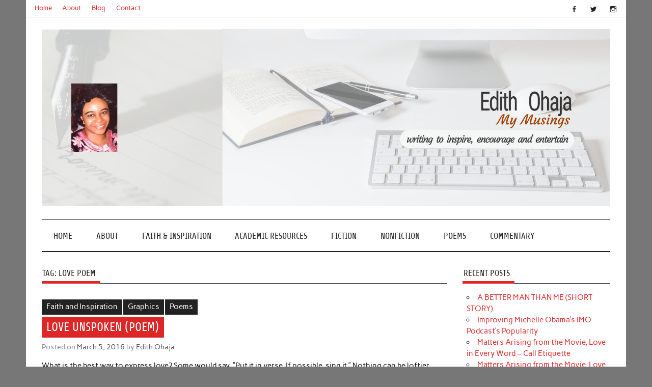

--- FILE ---
content_type: text/html; charset=UTF-8
request_url: https://edithohaja.com/tag/love-poem/
body_size: 7898
content:
<!DOCTYPE html><!-- HTML 5 -->
<html lang="en-US">

<head>
<meta charset="UTF-8" />
<meta name="viewport" content="width=device-width, initial-scale=1">
<link rel="profile" href="http://gmpg.org/xfn/11" />
<link rel="pingback" href="https://edithohaja.com/xmlrpc.php" />

<title>love poem &#8211; Edith Ohaja</title>
<meta name='robots' content='max-image-preview:large' />
<link rel="alternate" type="application/rss+xml" title="Edith Ohaja &raquo; Feed" href="https://edithohaja.com/feed/" />
<link rel="alternate" type="application/rss+xml" title="Edith Ohaja &raquo; Comments Feed" href="https://edithohaja.com/comments/feed/" />
<link rel="alternate" type="application/rss+xml" title="Edith Ohaja &raquo; love poem Tag Feed" href="https://edithohaja.com/tag/love-poem/feed/" />
<style id='wp-img-auto-sizes-contain-inline-css' type='text/css'>
img:is([sizes=auto i],[sizes^="auto," i]){contain-intrinsic-size:3000px 1500px}
/*# sourceURL=wp-img-auto-sizes-contain-inline-css */
</style>
<link rel='stylesheet' id='anderson-custom-fonts-css' href='https://edithohaja.com/wp-content/themes/anderson-lite/css/custom-fonts.css?ver=20180413' type='text/css' media='all' />
<style id='wp-emoji-styles-inline-css' type='text/css'>

	img.wp-smiley, img.emoji {
		display: inline !important;
		border: none !important;
		box-shadow: none !important;
		height: 1em !important;
		width: 1em !important;
		margin: 0 0.07em !important;
		vertical-align: -0.1em !important;
		background: none !important;
		padding: 0 !important;
	}
/*# sourceURL=wp-emoji-styles-inline-css */
</style>
<style id='wp-block-library-inline-css' type='text/css'>
:root{--wp-block-synced-color:#7a00df;--wp-block-synced-color--rgb:122,0,223;--wp-bound-block-color:var(--wp-block-synced-color);--wp-editor-canvas-background:#ddd;--wp-admin-theme-color:#007cba;--wp-admin-theme-color--rgb:0,124,186;--wp-admin-theme-color-darker-10:#006ba1;--wp-admin-theme-color-darker-10--rgb:0,107,160.5;--wp-admin-theme-color-darker-20:#005a87;--wp-admin-theme-color-darker-20--rgb:0,90,135;--wp-admin-border-width-focus:2px}@media (min-resolution:192dpi){:root{--wp-admin-border-width-focus:1.5px}}.wp-element-button{cursor:pointer}:root .has-very-light-gray-background-color{background-color:#eee}:root .has-very-dark-gray-background-color{background-color:#313131}:root .has-very-light-gray-color{color:#eee}:root .has-very-dark-gray-color{color:#313131}:root .has-vivid-green-cyan-to-vivid-cyan-blue-gradient-background{background:linear-gradient(135deg,#00d084,#0693e3)}:root .has-purple-crush-gradient-background{background:linear-gradient(135deg,#34e2e4,#4721fb 50%,#ab1dfe)}:root .has-hazy-dawn-gradient-background{background:linear-gradient(135deg,#faaca8,#dad0ec)}:root .has-subdued-olive-gradient-background{background:linear-gradient(135deg,#fafae1,#67a671)}:root .has-atomic-cream-gradient-background{background:linear-gradient(135deg,#fdd79a,#004a59)}:root .has-nightshade-gradient-background{background:linear-gradient(135deg,#330968,#31cdcf)}:root .has-midnight-gradient-background{background:linear-gradient(135deg,#020381,#2874fc)}:root{--wp--preset--font-size--normal:16px;--wp--preset--font-size--huge:42px}.has-regular-font-size{font-size:1em}.has-larger-font-size{font-size:2.625em}.has-normal-font-size{font-size:var(--wp--preset--font-size--normal)}.has-huge-font-size{font-size:var(--wp--preset--font-size--huge)}.has-text-align-center{text-align:center}.has-text-align-left{text-align:left}.has-text-align-right{text-align:right}.has-fit-text{white-space:nowrap!important}#end-resizable-editor-section{display:none}.aligncenter{clear:both}.items-justified-left{justify-content:flex-start}.items-justified-center{justify-content:center}.items-justified-right{justify-content:flex-end}.items-justified-space-between{justify-content:space-between}.screen-reader-text{border:0;clip-path:inset(50%);height:1px;margin:-1px;overflow:hidden;padding:0;position:absolute;width:1px;word-wrap:normal!important}.screen-reader-text:focus{background-color:#ddd;clip-path:none;color:#444;display:block;font-size:1em;height:auto;left:5px;line-height:normal;padding:15px 23px 14px;text-decoration:none;top:5px;width:auto;z-index:100000}html :where(.has-border-color){border-style:solid}html :where([style*=border-top-color]){border-top-style:solid}html :where([style*=border-right-color]){border-right-style:solid}html :where([style*=border-bottom-color]){border-bottom-style:solid}html :where([style*=border-left-color]){border-left-style:solid}html :where([style*=border-width]){border-style:solid}html :where([style*=border-top-width]){border-top-style:solid}html :where([style*=border-right-width]){border-right-style:solid}html :where([style*=border-bottom-width]){border-bottom-style:solid}html :where([style*=border-left-width]){border-left-style:solid}html :where(img[class*=wp-image-]){height:auto;max-width:100%}:where(figure){margin:0 0 1em}html :where(.is-position-sticky){--wp-admin--admin-bar--position-offset:var(--wp-admin--admin-bar--height,0px)}@media screen and (max-width:600px){html :where(.is-position-sticky){--wp-admin--admin-bar--position-offset:0px}}

/*# sourceURL=wp-block-library-inline-css */
</style><style id='global-styles-inline-css' type='text/css'>
:root{--wp--preset--aspect-ratio--square: 1;--wp--preset--aspect-ratio--4-3: 4/3;--wp--preset--aspect-ratio--3-4: 3/4;--wp--preset--aspect-ratio--3-2: 3/2;--wp--preset--aspect-ratio--2-3: 2/3;--wp--preset--aspect-ratio--16-9: 16/9;--wp--preset--aspect-ratio--9-16: 9/16;--wp--preset--color--black: #353535;--wp--preset--color--cyan-bluish-gray: #abb8c3;--wp--preset--color--white: #ffffff;--wp--preset--color--pale-pink: #f78da7;--wp--preset--color--vivid-red: #cf2e2e;--wp--preset--color--luminous-vivid-orange: #ff6900;--wp--preset--color--luminous-vivid-amber: #fcb900;--wp--preset--color--light-green-cyan: #7bdcb5;--wp--preset--color--vivid-green-cyan: #00d084;--wp--preset--color--pale-cyan-blue: #8ed1fc;--wp--preset--color--vivid-cyan-blue: #0693e3;--wp--preset--color--vivid-purple: #9b51e0;--wp--preset--color--primary: #dd2727;--wp--preset--color--light-gray: #f0f0f0;--wp--preset--color--dark-gray: #777777;--wp--preset--gradient--vivid-cyan-blue-to-vivid-purple: linear-gradient(135deg,rgb(6,147,227) 0%,rgb(155,81,224) 100%);--wp--preset--gradient--light-green-cyan-to-vivid-green-cyan: linear-gradient(135deg,rgb(122,220,180) 0%,rgb(0,208,130) 100%);--wp--preset--gradient--luminous-vivid-amber-to-luminous-vivid-orange: linear-gradient(135deg,rgb(252,185,0) 0%,rgb(255,105,0) 100%);--wp--preset--gradient--luminous-vivid-orange-to-vivid-red: linear-gradient(135deg,rgb(255,105,0) 0%,rgb(207,46,46) 100%);--wp--preset--gradient--very-light-gray-to-cyan-bluish-gray: linear-gradient(135deg,rgb(238,238,238) 0%,rgb(169,184,195) 100%);--wp--preset--gradient--cool-to-warm-spectrum: linear-gradient(135deg,rgb(74,234,220) 0%,rgb(151,120,209) 20%,rgb(207,42,186) 40%,rgb(238,44,130) 60%,rgb(251,105,98) 80%,rgb(254,248,76) 100%);--wp--preset--gradient--blush-light-purple: linear-gradient(135deg,rgb(255,206,236) 0%,rgb(152,150,240) 100%);--wp--preset--gradient--blush-bordeaux: linear-gradient(135deg,rgb(254,205,165) 0%,rgb(254,45,45) 50%,rgb(107,0,62) 100%);--wp--preset--gradient--luminous-dusk: linear-gradient(135deg,rgb(255,203,112) 0%,rgb(199,81,192) 50%,rgb(65,88,208) 100%);--wp--preset--gradient--pale-ocean: linear-gradient(135deg,rgb(255,245,203) 0%,rgb(182,227,212) 50%,rgb(51,167,181) 100%);--wp--preset--gradient--electric-grass: linear-gradient(135deg,rgb(202,248,128) 0%,rgb(113,206,126) 100%);--wp--preset--gradient--midnight: linear-gradient(135deg,rgb(2,3,129) 0%,rgb(40,116,252) 100%);--wp--preset--font-size--small: 13px;--wp--preset--font-size--medium: 20px;--wp--preset--font-size--large: 36px;--wp--preset--font-size--x-large: 42px;--wp--preset--spacing--20: 0.44rem;--wp--preset--spacing--30: 0.67rem;--wp--preset--spacing--40: 1rem;--wp--preset--spacing--50: 1.5rem;--wp--preset--spacing--60: 2.25rem;--wp--preset--spacing--70: 3.38rem;--wp--preset--spacing--80: 5.06rem;--wp--preset--shadow--natural: 6px 6px 9px rgba(0, 0, 0, 0.2);--wp--preset--shadow--deep: 12px 12px 50px rgba(0, 0, 0, 0.4);--wp--preset--shadow--sharp: 6px 6px 0px rgba(0, 0, 0, 0.2);--wp--preset--shadow--outlined: 6px 6px 0px -3px rgb(255, 255, 255), 6px 6px rgb(0, 0, 0);--wp--preset--shadow--crisp: 6px 6px 0px rgb(0, 0, 0);}:where(.is-layout-flex){gap: 0.5em;}:where(.is-layout-grid){gap: 0.5em;}body .is-layout-flex{display: flex;}.is-layout-flex{flex-wrap: wrap;align-items: center;}.is-layout-flex > :is(*, div){margin: 0;}body .is-layout-grid{display: grid;}.is-layout-grid > :is(*, div){margin: 0;}:where(.wp-block-columns.is-layout-flex){gap: 2em;}:where(.wp-block-columns.is-layout-grid){gap: 2em;}:where(.wp-block-post-template.is-layout-flex){gap: 1.25em;}:where(.wp-block-post-template.is-layout-grid){gap: 1.25em;}.has-black-color{color: var(--wp--preset--color--black) !important;}.has-cyan-bluish-gray-color{color: var(--wp--preset--color--cyan-bluish-gray) !important;}.has-white-color{color: var(--wp--preset--color--white) !important;}.has-pale-pink-color{color: var(--wp--preset--color--pale-pink) !important;}.has-vivid-red-color{color: var(--wp--preset--color--vivid-red) !important;}.has-luminous-vivid-orange-color{color: var(--wp--preset--color--luminous-vivid-orange) !important;}.has-luminous-vivid-amber-color{color: var(--wp--preset--color--luminous-vivid-amber) !important;}.has-light-green-cyan-color{color: var(--wp--preset--color--light-green-cyan) !important;}.has-vivid-green-cyan-color{color: var(--wp--preset--color--vivid-green-cyan) !important;}.has-pale-cyan-blue-color{color: var(--wp--preset--color--pale-cyan-blue) !important;}.has-vivid-cyan-blue-color{color: var(--wp--preset--color--vivid-cyan-blue) !important;}.has-vivid-purple-color{color: var(--wp--preset--color--vivid-purple) !important;}.has-black-background-color{background-color: var(--wp--preset--color--black) !important;}.has-cyan-bluish-gray-background-color{background-color: var(--wp--preset--color--cyan-bluish-gray) !important;}.has-white-background-color{background-color: var(--wp--preset--color--white) !important;}.has-pale-pink-background-color{background-color: var(--wp--preset--color--pale-pink) !important;}.has-vivid-red-background-color{background-color: var(--wp--preset--color--vivid-red) !important;}.has-luminous-vivid-orange-background-color{background-color: var(--wp--preset--color--luminous-vivid-orange) !important;}.has-luminous-vivid-amber-background-color{background-color: var(--wp--preset--color--luminous-vivid-amber) !important;}.has-light-green-cyan-background-color{background-color: var(--wp--preset--color--light-green-cyan) !important;}.has-vivid-green-cyan-background-color{background-color: var(--wp--preset--color--vivid-green-cyan) !important;}.has-pale-cyan-blue-background-color{background-color: var(--wp--preset--color--pale-cyan-blue) !important;}.has-vivid-cyan-blue-background-color{background-color: var(--wp--preset--color--vivid-cyan-blue) !important;}.has-vivid-purple-background-color{background-color: var(--wp--preset--color--vivid-purple) !important;}.has-black-border-color{border-color: var(--wp--preset--color--black) !important;}.has-cyan-bluish-gray-border-color{border-color: var(--wp--preset--color--cyan-bluish-gray) !important;}.has-white-border-color{border-color: var(--wp--preset--color--white) !important;}.has-pale-pink-border-color{border-color: var(--wp--preset--color--pale-pink) !important;}.has-vivid-red-border-color{border-color: var(--wp--preset--color--vivid-red) !important;}.has-luminous-vivid-orange-border-color{border-color: var(--wp--preset--color--luminous-vivid-orange) !important;}.has-luminous-vivid-amber-border-color{border-color: var(--wp--preset--color--luminous-vivid-amber) !important;}.has-light-green-cyan-border-color{border-color: var(--wp--preset--color--light-green-cyan) !important;}.has-vivid-green-cyan-border-color{border-color: var(--wp--preset--color--vivid-green-cyan) !important;}.has-pale-cyan-blue-border-color{border-color: var(--wp--preset--color--pale-cyan-blue) !important;}.has-vivid-cyan-blue-border-color{border-color: var(--wp--preset--color--vivid-cyan-blue) !important;}.has-vivid-purple-border-color{border-color: var(--wp--preset--color--vivid-purple) !important;}.has-vivid-cyan-blue-to-vivid-purple-gradient-background{background: var(--wp--preset--gradient--vivid-cyan-blue-to-vivid-purple) !important;}.has-light-green-cyan-to-vivid-green-cyan-gradient-background{background: var(--wp--preset--gradient--light-green-cyan-to-vivid-green-cyan) !important;}.has-luminous-vivid-amber-to-luminous-vivid-orange-gradient-background{background: var(--wp--preset--gradient--luminous-vivid-amber-to-luminous-vivid-orange) !important;}.has-luminous-vivid-orange-to-vivid-red-gradient-background{background: var(--wp--preset--gradient--luminous-vivid-orange-to-vivid-red) !important;}.has-very-light-gray-to-cyan-bluish-gray-gradient-background{background: var(--wp--preset--gradient--very-light-gray-to-cyan-bluish-gray) !important;}.has-cool-to-warm-spectrum-gradient-background{background: var(--wp--preset--gradient--cool-to-warm-spectrum) !important;}.has-blush-light-purple-gradient-background{background: var(--wp--preset--gradient--blush-light-purple) !important;}.has-blush-bordeaux-gradient-background{background: var(--wp--preset--gradient--blush-bordeaux) !important;}.has-luminous-dusk-gradient-background{background: var(--wp--preset--gradient--luminous-dusk) !important;}.has-pale-ocean-gradient-background{background: var(--wp--preset--gradient--pale-ocean) !important;}.has-electric-grass-gradient-background{background: var(--wp--preset--gradient--electric-grass) !important;}.has-midnight-gradient-background{background: var(--wp--preset--gradient--midnight) !important;}.has-small-font-size{font-size: var(--wp--preset--font-size--small) !important;}.has-medium-font-size{font-size: var(--wp--preset--font-size--medium) !important;}.has-large-font-size{font-size: var(--wp--preset--font-size--large) !important;}.has-x-large-font-size{font-size: var(--wp--preset--font-size--x-large) !important;}
/*# sourceURL=global-styles-inline-css */
</style>

<style id='classic-theme-styles-inline-css' type='text/css'>
/*! This file is auto-generated */
.wp-block-button__link{color:#fff;background-color:#32373c;border-radius:9999px;box-shadow:none;text-decoration:none;padding:calc(.667em + 2px) calc(1.333em + 2px);font-size:1.125em}.wp-block-file__button{background:#32373c;color:#fff;text-decoration:none}
/*# sourceURL=/wp-includes/css/classic-themes.min.css */
</style>
<link rel='stylesheet' id='anderson-lite-stylesheet-css' href='https://edithohaja.com/wp-content/themes/anderson-lite/style.css?ver=1.6.6' type='text/css' media='all' />
<style id='anderson-lite-stylesheet-inline-css' type='text/css'>
.site-title, .site-description {
	position: absolute;
	clip: rect(1px, 1px, 1px, 1px);
}
/*# sourceURL=anderson-lite-stylesheet-inline-css */
</style>
<link rel='stylesheet' id='genericons-css' href='https://edithohaja.com/wp-content/themes/anderson-lite/css/genericons/genericons.css?ver=3.4.1' type='text/css' media='all' />
<link rel='stylesheet' id='anderson-lite-flexslider-css' href='https://edithohaja.com/wp-content/themes/anderson-lite/css/flexslider.css?ver=6.9' type='text/css' media='all' />
<script type="text/javascript" src="https://edithohaja.com/wp-includes/js/jquery/jquery.min.js?ver=3.7.1" id="jquery-core-js"></script>
<script type="text/javascript" src="https://edithohaja.com/wp-includes/js/jquery/jquery-migrate.min.js?ver=3.4.1" id="jquery-migrate-js"></script>
<script type="text/javascript" id="anderson-lite-navigation-js-extra">
/* <![CDATA[ */
var anderson_navigation_params = {"mainnav_title":"Menu","topnav_title":"Menu"};
//# sourceURL=anderson-lite-navigation-js-extra
/* ]]> */
</script>
<script type="text/javascript" src="https://edithohaja.com/wp-content/themes/anderson-lite/js/navigation.js?ver=20160719" id="anderson-lite-navigation-js"></script>
<script type="text/javascript" src="https://edithohaja.com/wp-content/themes/anderson-lite/js/jquery.flexslider-min.js?ver=2.6.0" id="flexslider-js"></script>
<script type="text/javascript" id="anderson-lite-post-slider-js-extra">
/* <![CDATA[ */
var anderson_slider_params = {"animation":"slide","speed":"7000"};
//# sourceURL=anderson-lite-post-slider-js-extra
/* ]]> */
</script>
<script type="text/javascript" src="https://edithohaja.com/wp-content/themes/anderson-lite/js/slider.js?ver=2.6.0" id="anderson-lite-post-slider-js"></script>
<link rel="https://api.w.org/" href="https://edithohaja.com/wp-json/" /><link rel="alternate" title="JSON" type="application/json" href="https://edithohaja.com/wp-json/wp/v2/tags/243" /><link rel="EditURI" type="application/rsd+xml" title="RSD" href="https://edithohaja.com/xmlrpc.php?rsd" />
<meta name="generator" content="WordPress 6.9" />
<link rel="icon" href="https://edithohaja.com/wp-content/uploads/2019/12/cropped-image1-1-32x32.jpg" sizes="32x32" />
<link rel="icon" href="https://edithohaja.com/wp-content/uploads/2019/12/cropped-image1-1-192x192.jpg" sizes="192x192" />
<link rel="apple-touch-icon" href="https://edithohaja.com/wp-content/uploads/2019/12/cropped-image1-1-180x180.jpg" />
<meta name="msapplication-TileImage" content="https://edithohaja.com/wp-content/uploads/2019/12/cropped-image1-1-270x270.jpg" />
</head>

<body class="archive tag tag-love-poem tag-243 wp-theme-anderson-lite">

<a class="skip-link screen-reader-text" href="#content">Skip to content</a>

<div id="wrapper" class="hfeed">

	<div id="header-wrap">

		<div id="topheader" class="container clearfix">
			
		<div id="header-social-icons" class="social-icons-wrap clearfix">
			<ul id="menu-social" class="social-icons-menu"><li id="menu-item-3551" class="menu-item menu-item-type-custom menu-item-object-custom menu-item-3551"><a href="https://web.facebook.com/auntyedith/"><span class="screen-reader-text">fb</span></a></li>
<li id="menu-item-3552" class="menu-item menu-item-type-custom menu-item-object-custom menu-item-3552"><a href="https://twitter.com/EdithOhaja1"><span class="screen-reader-text">tw</span></a></li>
<li id="menu-item-3553" class="menu-item menu-item-type-custom menu-item-object-custom menu-item-3553"><a href="https://www.instagram.com/edithohaja/"><span class="screen-reader-text">IG</span></a></li>
</ul>		</div>

	
		<nav id="topnav" class="clearfix" role="navigation">
			<ul id="topnav-menu" class="menu"><li id="menu-item-4212" class="menu-item menu-item-type-post_type menu-item-object-page menu-item-home menu-item-4212"><a href="https://edithohaja.com/">Home</a></li>
<li id="menu-item-4974" class="menu-item menu-item-type-custom menu-item-object-custom menu-item-4974"><a href="https://edithohaja.com/about-me/">About</a></li>
<li id="menu-item-4213" class="menu-item menu-item-type-post_type menu-item-object-page current_page_parent menu-item-4213"><a href="https://edithohaja.com/blog/">Blog</a></li>
<li id="menu-item-4975" class="menu-item menu-item-type-custom menu-item-object-custom menu-item-4975"><a href="mailto:auntyedithonline@gmail.com">Contact</a></li>
</ul>		</nav>
		
			</div>

		<header id="header" class="container clearfix" role="banner">

			<div id="logo">

								
			<p class="site-title"><a href="https://edithohaja.com/" rel="home">Edith Ohaja</a></p>

						
			<p class="site-description">My Musings</p>

		
			</div>

			
			<div id="header-banner" class="clearfix">
				<a href="https://edithohaja.com/" target="_blank"><img src="https://edithohaja.com/wp-content/uploads/2019/12/cropped-eo-banner-Final-6.png"></a>			</div>

		
		</header>

	</div>

	<div id="navigation-wrap">

		<nav id="mainnav" class="container clearfix" role="navigation">
			<ul id="mainnav-menu" class="main-navigation-menu"><li id="menu-item-294" class="menu-item menu-item-type-custom menu-item-object-custom menu-item-home menu-item-294"><a href="https://edithohaja.com">Home</a></li>
<li id="menu-item-293" class="menu-item menu-item-type-taxonomy menu-item-object-category menu-item-293"><a href="https://edithohaja.com/category/about-me/">About</a></li>
<li id="menu-item-289" class="menu-item menu-item-type-taxonomy menu-item-object-category menu-item-289"><a href="https://edithohaja.com/category/faith-and-inspiration/">Faith &#038; Inspiration</a></li>
<li id="menu-item-4133" class="menu-item menu-item-type-taxonomy menu-item-object-category menu-item-4133"><a href="https://edithohaja.com/category/academic-resources/">Academic Resources</a></li>
<li id="menu-item-290" class="menu-item menu-item-type-taxonomy menu-item-object-category menu-item-290"><a href="https://edithohaja.com/category/short-stories/">Fiction</a></li>
<li id="menu-item-292" class="menu-item menu-item-type-taxonomy menu-item-object-category menu-item-292"><a href="https://edithohaja.com/category/nonfiction/">Nonfiction</a></li>
<li id="menu-item-4979" class="menu-item menu-item-type-taxonomy menu-item-object-category menu-item-4979"><a href="https://edithohaja.com/category/poems/">Poems</a></li>
<li id="menu-item-3593" class="menu-item menu-item-type-taxonomy menu-item-object-category menu-item-3593"><a href="https://edithohaja.com/category/commentary-and-review/">Commentary</a></li>
</ul>		</nav>

	</div>

	
	
	
	<div id="wrap" class="container clearfix">
		
		<section id="content" class="primary" role="main">
		
				
			<div class="page-header">
				<h1 class="archive-title">Tag: <span>love poem</span></h1>			</div>
		
				
	<article id="post-176" class="post-176 post type-post status-publish format-standard hentry category-faith-and-inspiration category-graphics category-poems tag-aunty-edith tag-companionable-silence tag-edith-ohaja tag-graphics tag-look tag-love tag-love-poem tag-love-unspoken tag-musings tag-poems tag-silence tag-touch">
		
		
		<div class="single-post-categories post-categories clearfix">
			<ul class="post-categories">
	<li><a href="https://edithohaja.com/category/faith-and-inspiration/" rel="category tag">Faith and Inspiration</a></li>
	<li><a href="https://edithohaja.com/category/graphics/" rel="category tag">Graphics</a></li>
	<li><a href="https://edithohaja.com/category/poems/" rel="category tag">Poems</a></li></ul>		</div>

		
		<div class="post-content">

			<h2 class="entry-title post-title"><a href="https://edithohaja.com/love-unspoken-poem/" rel="bookmark">LOVE UNSPOKEN (POEM)</a></h2>			
			<div class="entry-meta postmeta"><span class="meta-date">Posted on <a href="https://edithohaja.com/love-unspoken-poem/" title="7:42 pm" rel="bookmark"><time class="entry-date published updated" datetime="2016-03-05T19:42:23+00:00">March 5, 2016</time></a></span><span class="meta-author"> by <span class="author vcard"><a class="url fn n" href="https://edithohaja.com/author/muse/" title="View all posts by Edith Ohaja" rel="author">Edith Ohaja</a></span></span></div>
			
			<div class="entry clearfix">
				<p>What is the best way to express love? Some would say, &#8220;Put it in verse. If possible, sing it.&#8221; Nothing can be loftier, more extravagant, right? &#8211; However, this poem [&#8230;]</p>
				<a href="https://edithohaja.com/love-unspoken-poem/" class="more-link">&raquo; Read more</a>
			</div>
						
		</div>

	</article>			
		</section>
		
		
	<section id="sidebar" class="secondary clearfix" role="complementary">

		
		<aside id="recent-posts-2" class="widget widget_recent_entries clearfix">
		<h3 class="widgettitle"><span>Recent Posts</span></h3>
		<ul>
											<li>
					<a href="https://edithohaja.com/a-better-man-than-me-short-story/">A BETTER MAN THAN ME (SHORT STORY)</a>
									</li>
											<li>
					<a href="https://edithohaja.com/improving-michelle-obamas-imo-podcasts-popularity/">Improving Michelle Obama&#8217;s IMO Podcast&#8217;s Popularity</a>
									</li>
											<li>
					<a href="https://edithohaja.com/matters-arising-from-the-movie-love-in-every-word-call-etiquette/">Matters Arising from the Movie, Love in Every Word – Call Etiquette</a>
									</li>
											<li>
					<a href="https://edithohaja.com/matters-arising-from-the-movie-love-in-every-word-accents/">Matters Arising from the Movie, Love in Every Word – Accents</a>
									</li>
											<li>
					<a href="https://edithohaja.com/movie-review-why-love-in-every-word-is-trending/">Movie Review – Why Love In Every Word Is Trending</a>
									</li>
					</ul>

		</aside><aside id="categories-2" class="widget widget_categories clearfix"><h3 class="widgettitle"><span>Categories</span></h3>
			<ul>
					<li class="cat-item cat-item-86"><a href="https://edithohaja.com/category/about-me/">About Me</a> (1)
</li>
	<li class="cat-item cat-item-2453"><a href="https://edithohaja.com/category/academic-resources/">Academic Resources</a> (41)
</li>
	<li class="cat-item cat-item-2308"><a href="https://edithohaja.com/category/commentary-and-review/">Commentary and Review</a> (26)
</li>
	<li class="cat-item cat-item-7"><a href="https://edithohaja.com/category/faith-and-inspiration/">Faith and Inspiration</a> (318)
<ul class='children'>
	<li class="cat-item cat-item-2702"><a href="https://edithohaja.com/category/faith-and-inspiration/short-devotionals/">Short Devotionals</a> (56)
</li>
</ul>
</li>
	<li class="cat-item cat-item-44"><a href="https://edithohaja.com/category/graphics/">Graphics</a> (174)
</li>
	<li class="cat-item cat-item-702"><a href="https://edithohaja.com/category/guest-posts/">Guest Posts</a> (29)
</li>
	<li class="cat-item cat-item-100"><a href="https://edithohaja.com/category/nonfiction/">Nonfiction</a> (29)
</li>
	<li class="cat-item cat-item-1206"><a href="https://edithohaja.com/category/personal-posts/">Personal Posts</a> (31)
</li>
	<li class="cat-item cat-item-27"><a href="https://edithohaja.com/category/pix/">Pix</a> (16)
</li>
	<li class="cat-item cat-item-8"><a href="https://edithohaja.com/category/poems/">Poems</a> (89)
</li>
	<li class="cat-item cat-item-63"><a href="https://edithohaja.com/category/quotes/">Quotes</a> (52)
</li>
	<li class="cat-item cat-item-2"><a href="https://edithohaja.com/category/short-stories/">Short Stories</a> (118)
<ul class='children'>
	<li class="cat-item cat-item-1782"><a href="https://edithohaja.com/category/short-stories/story-series/">Story Series</a> (2)
</li>
</ul>
</li>
	<li class="cat-item cat-item-1"><a href="https://edithohaja.com/category/uncategorized/">Uncategorized</a> (8)
</li>
			</ul>

			</aside><aside id="text-3" class="widget widget_text clearfix"><h3 class="widgettitle"><span>About Me</span></h3>			<div class="textwidget"><p>Hi! You are welcome to edithohaja.com. I want to assure you’ve come to the right place. I am a born-again Christian and lecturer in Communication.<br />
I write to inspire, encourage and entertain using the Bible, historical/current events, biographical accounts, my own experiences and imagination. I promise you being here will be a delight for you.<br />
You can read more about me and the blog <a href="https://edithohaja.com/about-me/" target="_blank" rel="noopener"><strong>HERE.</strong></a></p>
</div>
		</aside>
	</section>	</div>
	
		
		
	<div id="footer-wrap">
		
		<footer id="footer" class="container clearfix" role="contentinfo">
			
			<nav id="footernav" class="clearfix" role="navigation">
				<ul id="footernav-menu" class="menu"><li class="menu-item menu-item-type-post_type menu-item-object-page menu-item-home menu-item-4212"><a href="https://edithohaja.com/">Home</a></li>
<li class="menu-item menu-item-type-custom menu-item-object-custom menu-item-4974"><a href="https://edithohaja.com/about-me/">About</a></li>
<li class="menu-item menu-item-type-post_type menu-item-object-page current_page_parent menu-item-4213"><a href="https://edithohaja.com/blog/">Blog</a></li>
<li class="menu-item menu-item-type-custom menu-item-object-custom menu-item-4975"><a href="mailto:auntyedithonline@gmail.com">Contact</a></li>
</ul>			</nav>
			
			<div class="footer-content">

				
	<span class="credit-link">
		Powered by <a href="http://wordpress.org" title="WordPress">WordPress</a> and <a href="https://themezee.com/themes/anderson/" title="Anderson WordPress Theme">Anderson</a>.	</span>


			</div>
			
		</footer>

	</div>
	
</div><!-- end #wrapper -->

<script type="speculationrules">
{"prefetch":[{"source":"document","where":{"and":[{"href_matches":"/*"},{"not":{"href_matches":["/wp-*.php","/wp-admin/*","/wp-content/uploads/*","/wp-content/*","/wp-content/plugins/*","/wp-content/themes/anderson-lite/*","/*\\?(.+)"]}},{"not":{"selector_matches":"a[rel~=\"nofollow\"]"}},{"not":{"selector_matches":".no-prefetch, .no-prefetch a"}}]},"eagerness":"conservative"}]}
</script>
<script id="wp-emoji-settings" type="application/json">
{"baseUrl":"https://s.w.org/images/core/emoji/17.0.2/72x72/","ext":".png","svgUrl":"https://s.w.org/images/core/emoji/17.0.2/svg/","svgExt":".svg","source":{"concatemoji":"https://edithohaja.com/wp-includes/js/wp-emoji-release.min.js?ver=6.9"}}
</script>
<script type="module">
/* <![CDATA[ */
/*! This file is auto-generated */
const a=JSON.parse(document.getElementById("wp-emoji-settings").textContent),o=(window._wpemojiSettings=a,"wpEmojiSettingsSupports"),s=["flag","emoji"];function i(e){try{var t={supportTests:e,timestamp:(new Date).valueOf()};sessionStorage.setItem(o,JSON.stringify(t))}catch(e){}}function c(e,t,n){e.clearRect(0,0,e.canvas.width,e.canvas.height),e.fillText(t,0,0);t=new Uint32Array(e.getImageData(0,0,e.canvas.width,e.canvas.height).data);e.clearRect(0,0,e.canvas.width,e.canvas.height),e.fillText(n,0,0);const a=new Uint32Array(e.getImageData(0,0,e.canvas.width,e.canvas.height).data);return t.every((e,t)=>e===a[t])}function p(e,t){e.clearRect(0,0,e.canvas.width,e.canvas.height),e.fillText(t,0,0);var n=e.getImageData(16,16,1,1);for(let e=0;e<n.data.length;e++)if(0!==n.data[e])return!1;return!0}function u(e,t,n,a){switch(t){case"flag":return n(e,"\ud83c\udff3\ufe0f\u200d\u26a7\ufe0f","\ud83c\udff3\ufe0f\u200b\u26a7\ufe0f")?!1:!n(e,"\ud83c\udde8\ud83c\uddf6","\ud83c\udde8\u200b\ud83c\uddf6")&&!n(e,"\ud83c\udff4\udb40\udc67\udb40\udc62\udb40\udc65\udb40\udc6e\udb40\udc67\udb40\udc7f","\ud83c\udff4\u200b\udb40\udc67\u200b\udb40\udc62\u200b\udb40\udc65\u200b\udb40\udc6e\u200b\udb40\udc67\u200b\udb40\udc7f");case"emoji":return!a(e,"\ud83e\u1fac8")}return!1}function f(e,t,n,a){let r;const o=(r="undefined"!=typeof WorkerGlobalScope&&self instanceof WorkerGlobalScope?new OffscreenCanvas(300,150):document.createElement("canvas")).getContext("2d",{willReadFrequently:!0}),s=(o.textBaseline="top",o.font="600 32px Arial",{});return e.forEach(e=>{s[e]=t(o,e,n,a)}),s}function r(e){var t=document.createElement("script");t.src=e,t.defer=!0,document.head.appendChild(t)}a.supports={everything:!0,everythingExceptFlag:!0},new Promise(t=>{let n=function(){try{var e=JSON.parse(sessionStorage.getItem(o));if("object"==typeof e&&"number"==typeof e.timestamp&&(new Date).valueOf()<e.timestamp+604800&&"object"==typeof e.supportTests)return e.supportTests}catch(e){}return null}();if(!n){if("undefined"!=typeof Worker&&"undefined"!=typeof OffscreenCanvas&&"undefined"!=typeof URL&&URL.createObjectURL&&"undefined"!=typeof Blob)try{var e="postMessage("+f.toString()+"("+[JSON.stringify(s),u.toString(),c.toString(),p.toString()].join(",")+"));",a=new Blob([e],{type:"text/javascript"});const r=new Worker(URL.createObjectURL(a),{name:"wpTestEmojiSupports"});return void(r.onmessage=e=>{i(n=e.data),r.terminate(),t(n)})}catch(e){}i(n=f(s,u,c,p))}t(n)}).then(e=>{for(const n in e)a.supports[n]=e[n],a.supports.everything=a.supports.everything&&a.supports[n],"flag"!==n&&(a.supports.everythingExceptFlag=a.supports.everythingExceptFlag&&a.supports[n]);var t;a.supports.everythingExceptFlag=a.supports.everythingExceptFlag&&!a.supports.flag,a.supports.everything||((t=a.source||{}).concatemoji?r(t.concatemoji):t.wpemoji&&t.twemoji&&(r(t.twemoji),r(t.wpemoji)))});
//# sourceURL=https://edithohaja.com/wp-includes/js/wp-emoji-loader.min.js
/* ]]> */
</script>
</body>
</html>